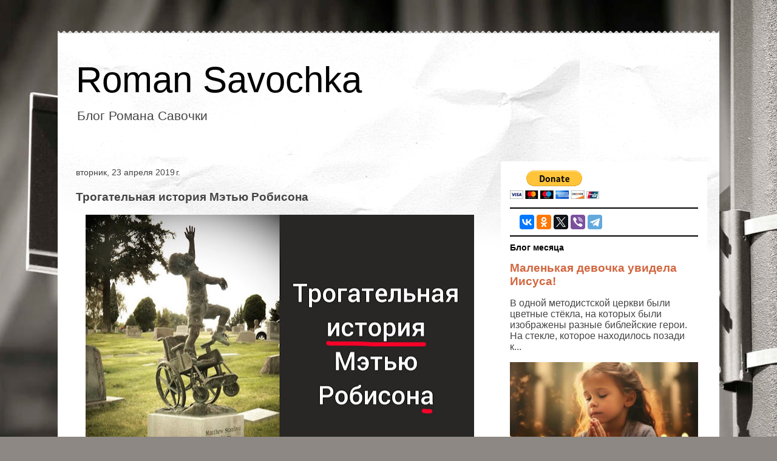

--- FILE ---
content_type: text/html; charset=UTF-8
request_url: http://www.romansavochka.com/2019/04/blog-post_23.html
body_size: 19542
content:
<!DOCTYPE html>
<html class='v2' dir='ltr' lang='ru'>
<head>
<link href='https://www.blogger.com/static/v1/widgets/335934321-css_bundle_v2.css' rel='stylesheet' type='text/css'/>
<meta content='width=1100' name='viewport'/>
<meta content='text/html; charset=UTF-8' http-equiv='Content-Type'/>
<meta content='blogger' name='generator'/>
<link href='http://www.romansavochka.com/favicon.ico' rel='icon' type='image/x-icon'/>
<link href='http://www.romansavochka.com/2019/04/blog-post_23.html' rel='canonical'/>
<link rel="alternate" type="application/atom+xml" title="Roman Savochka - Atom" href="http://www.romansavochka.com/feeds/posts/default" />
<link rel="alternate" type="application/rss+xml" title="Roman Savochka - RSS" href="http://www.romansavochka.com/feeds/posts/default?alt=rss" />
<link rel="service.post" type="application/atom+xml" title="Roman Savochka - Atom" href="https://www.blogger.com/feeds/9061231138170857282/posts/default" />

<link rel="alternate" type="application/atom+xml" title="Roman Savochka - Atom" href="http://www.romansavochka.com/feeds/5023512781818810089/comments/default" />
<!--Can't find substitution for tag [blog.ieCssRetrofitLinks]-->
<link href='https://blogger.googleusercontent.com/img/b/R29vZ2xl/AVvXsEjQ5PuwzGDzHMAsOqiLTYGg4WBC2H4Z4hVv3Jc3IMJgRYRL-4su5wrL57YJ-6tblYk54psPKTTvlrjsHDYKsfR1YrfcO9JPby-rqXXGaFH6JZ25dfHu2u5Oa5I7x2lWJnKRyy-rYK9Sx70/s640/D43472DE-2CB2-4859-ABC5-4452EB5EC761.jpeg' rel='image_src'/>
<meta content='Мэтью отошёл в лучший мир, где он успокоился от горя и проблем, с которыми' name='description'/>
<meta content='http://www.romansavochka.com/2019/04/blog-post_23.html' property='og:url'/>
<meta content='Трогательная история Мэтью Робисона' property='og:title'/>
<meta content='Мэтью отошёл в лучший мир, где он успокоился от горя и проблем, с которыми' property='og:description'/>
<meta content='https://blogger.googleusercontent.com/img/b/R29vZ2xl/AVvXsEjQ5PuwzGDzHMAsOqiLTYGg4WBC2H4Z4hVv3Jc3IMJgRYRL-4su5wrL57YJ-6tblYk54psPKTTvlrjsHDYKsfR1YrfcO9JPby-rqXXGaFH6JZ25dfHu2u5Oa5I7x2lWJnKRyy-rYK9Sx70/w1200-h630-p-k-no-nu/D43472DE-2CB2-4859-ABC5-4452EB5EC761.jpeg' property='og:image'/>
<title>Roman Savochka: Трогательная история Мэтью Робисона</title>
<style id='page-skin-1' type='text/css'><!--
/*
-----------------------------------------------
Blogger Template Style
Name:     Travel
Designer: Sookhee Lee
URL:      www.plyfly.net
----------------------------------------------- */
/* Content
----------------------------------------------- */
body {
font: normal normal 16px Verdana, Geneva, sans-serif;
color: #444444;
background: #8d8884 url(//themes.googleusercontent.com/image?id=10VkMm0Wu7KbUP_LbgyAoYMizHtmYKzbYVl3z-kyk6qyNzlNcI0SVLA8W0Fv62ROCNeEj) no-repeat fixed top center /* Credit: DNY59 (http://www.istockphoto.com/file_closeup.php?id=3381718&platform=blogger) */;
}
html body .region-inner {
min-width: 0;
max-width: 100%;
width: auto;
}
a:link {
text-decoration:none;
color: #d1663f;
}
a:visited {
text-decoration:none;
color: #673e30;
}
a:hover {
text-decoration:underline;
color: #0099dc;
}
.content-outer .content-cap-top {
height: 5px;
background: transparent url(//www.blogblog.com/1kt/travel/bg_container.png) repeat-x scroll top center;
}
.content-outer {
margin: 0 auto;
padding-top: 20px;
}
.content-inner {
background: #ffffff url(//www.blogblog.com/1kt/travel/bg_container.png) repeat-x scroll top left;
background-position: left -5px;
background-color: #ffffff;
padding: 20px;
}
.main-inner .date-outer {
margin-bottom: 2em;
}
/* Header
----------------------------------------------- */
.header-inner .Header .titlewrapper,
.header-inner .Header .descriptionwrapper {
padding-left: 10px;
padding-right: 10px;
}
.Header h1 {
font: normal normal 60px 'Trebuchet MS',Trebuchet,sans-serif;
color: #000000;
}
.Header h1 a {
color: #000000;
}
.Header .description {
color: #444444;
font-size: 130%;
}
/* Tabs
----------------------------------------------- */
.tabs-inner {
margin: 1em 0 0;
padding: 0;
}
.tabs-inner .section {
margin: 0;
}
.tabs-inner .widget ul {
padding: 0;
background: #000000 none repeat scroll top center;
}
.tabs-inner .widget li {
border: none;
}
.tabs-inner .widget li a {
display: inline-block;
padding: 1em 1.5em;
color: #ffffff;
font: normal bold 16px 'Trebuchet MS',Trebuchet,sans-serif;
}
.tabs-inner .widget li.selected a,
.tabs-inner .widget li a:hover {
position: relative;
z-index: 1;
background: #000000 none repeat scroll top center;
color: #ffffff;
}
/* Headings
----------------------------------------------- */
h2 {
font: normal bold 14px 'Trebuchet MS',Trebuchet,sans-serif;
color: #000000;
}
.main-inner h2.date-header {
font: normal normal 14px 'Trebuchet MS',Trebuchet,sans-serif;
color: #444444;
}
.footer-inner .widget h2,
.sidebar .widget h2 {
padding-bottom: .5em;
}
/* Main
----------------------------------------------- */
.main-inner {
padding: 20px 0;
}
.main-inner .column-center-inner {
padding: 10px 0;
}
.main-inner .column-center-inner .section {
margin: 0 10px;
}
.main-inner .column-right-inner {
margin-left: 20px;
}
.main-inner .fauxcolumn-right-outer .fauxcolumn-inner {
margin-left: 20px;
background: #ffffff none repeat scroll top left;
}
.main-inner .column-left-inner {
margin-right: 20px;
}
.main-inner .fauxcolumn-left-outer .fauxcolumn-inner {
margin-right: 20px;
background: #ffffff none repeat scroll top left;
}
.main-inner .column-left-inner,
.main-inner .column-right-inner {
padding: 15px 0;
}
/* Posts
----------------------------------------------- */
h3.post-title {
margin-top: 20px;
}
h3.post-title a {
font: normal bold 20px 'Trebuchet MS',Trebuchet,sans-serif;
color: #000000;
}
h3.post-title a:hover {
text-decoration: underline;
}
.main-inner .column-center-outer {
background: rgba(0, 0, 0, 0) none repeat scroll top left;
_background-image: none;
}
.post-body {
line-height: 1.4;
position: relative;
}
.post-header {
margin: 0 0 1em;
line-height: 1.6;
}
.post-footer {
margin: .5em 0;
line-height: 1.6;
}
#blog-pager {
font-size: 140%;
}
#comments {
background: #cccccc none repeat scroll top center;
padding: 15px;
}
#comments .comment-author {
padding-top: 1.5em;
}
#comments h4,
#comments .comment-author a,
#comments .comment-timestamp a {
color: #000000;
}
#comments .comment-author:first-child {
padding-top: 0;
border-top: none;
}
.avatar-image-container {
margin: .2em 0 0;
}
/* Comments
----------------------------------------------- */
#comments a {
color: #000000;
}
.comments .comments-content .icon.blog-author {
background-repeat: no-repeat;
background-image: url([data-uri]);
}
.comments .comments-content .loadmore a {
border-top: 1px solid #000000;
border-bottom: 1px solid #000000;
}
.comments .comment-thread.inline-thread {
background: rgba(0, 0, 0, 0);
}
.comments .continue {
border-top: 2px solid #000000;
}
/* Widgets
----------------------------------------------- */
.sidebar .widget {
border-bottom: 2px solid #000000;
padding-bottom: 10px;
margin: 10px 0;
}
.sidebar .widget:first-child {
margin-top: 0;
}
.sidebar .widget:last-child {
border-bottom: none;
margin-bottom: 0;
padding-bottom: 0;
}
.footer-inner .widget,
.sidebar .widget {
font: normal normal 16px Verdana, Geneva, sans-serif;
color: #444444;
}
.sidebar .widget a:link {
color: #d1663f;
text-decoration: none;
}
.sidebar .widget a:visited {
color: #673e30;
}
.sidebar .widget a:hover {
color: #d1663f;
text-decoration: underline;
}
.footer-inner .widget a:link {
color: #d1663f;
text-decoration: none;
}
.footer-inner .widget a:visited {
color: #673e30;
}
.footer-inner .widget a:hover {
color: #d1663f;
text-decoration: underline;
}
.widget .zippy {
color: #000000;
}
.footer-inner {
background: transparent none repeat scroll top center;
}
/* Mobile
----------------------------------------------- */
body.mobile  {
background-size: 100% auto;
}
body.mobile .AdSense {
margin: 0 -10px;
}
.mobile .body-fauxcolumn-outer {
background: transparent none repeat scroll top left;
}
.mobile .footer-inner .widget a:link {
color: #d1663f;
text-decoration: none;
}
.mobile .footer-inner .widget a:visited {
color: #673e30;
}
.mobile-post-outer a {
color: #000000;
}
.mobile-link-button {
background-color: #d1663f;
}
.mobile-link-button a:link, .mobile-link-button a:visited {
color: #ffffff;
}
.mobile-index-contents {
color: #444444;
}
.mobile .tabs-inner .PageList .widget-content {
background: #000000 none repeat scroll top center;
color: #ffffff;
}
.mobile .tabs-inner .PageList .widget-content .pagelist-arrow {
border-left: 1px solid #ffffff;
}

--></style>
<style id='template-skin-1' type='text/css'><!--
body {
min-width: 1090px;
}
.content-outer, .content-fauxcolumn-outer, .region-inner {
min-width: 1090px;
max-width: 1090px;
_width: 1090px;
}
.main-inner .columns {
padding-left: 0px;
padding-right: 360px;
}
.main-inner .fauxcolumn-center-outer {
left: 0px;
right: 360px;
/* IE6 does not respect left and right together */
_width: expression(this.parentNode.offsetWidth -
parseInt("0px") -
parseInt("360px") + 'px');
}
.main-inner .fauxcolumn-left-outer {
width: 0px;
}
.main-inner .fauxcolumn-right-outer {
width: 360px;
}
.main-inner .column-left-outer {
width: 0px;
right: 100%;
margin-left: -0px;
}
.main-inner .column-right-outer {
width: 360px;
margin-right: -360px;
}
#layout {
min-width: 0;
}
#layout .content-outer {
min-width: 0;
width: 800px;
}
#layout .region-inner {
min-width: 0;
width: auto;
}
body#layout div.add_widget {
padding: 8px;
}
body#layout div.add_widget a {
margin-left: 32px;
}
--></style>
<style>
    body {background-image:url(\/\/themes.googleusercontent.com\/image?id=10VkMm0Wu7KbUP_LbgyAoYMizHtmYKzbYVl3z-kyk6qyNzlNcI0SVLA8W0Fv62ROCNeEj);}
    
@media (max-width: 200px) { body {background-image:url(\/\/themes.googleusercontent.com\/image?id=10VkMm0Wu7KbUP_LbgyAoYMizHtmYKzbYVl3z-kyk6qyNzlNcI0SVLA8W0Fv62ROCNeEj&options=w200);}}
@media (max-width: 400px) and (min-width: 201px) { body {background-image:url(\/\/themes.googleusercontent.com\/image?id=10VkMm0Wu7KbUP_LbgyAoYMizHtmYKzbYVl3z-kyk6qyNzlNcI0SVLA8W0Fv62ROCNeEj&options=w400);}}
@media (max-width: 800px) and (min-width: 401px) { body {background-image:url(\/\/themes.googleusercontent.com\/image?id=10VkMm0Wu7KbUP_LbgyAoYMizHtmYKzbYVl3z-kyk6qyNzlNcI0SVLA8W0Fv62ROCNeEj&options=w800);}}
@media (max-width: 1200px) and (min-width: 801px) { body {background-image:url(\/\/themes.googleusercontent.com\/image?id=10VkMm0Wu7KbUP_LbgyAoYMizHtmYKzbYVl3z-kyk6qyNzlNcI0SVLA8W0Fv62ROCNeEj&options=w1200);}}
/* Last tag covers anything over one higher than the previous max-size cap. */
@media (min-width: 1201px) { body {background-image:url(\/\/themes.googleusercontent.com\/image?id=10VkMm0Wu7KbUP_LbgyAoYMizHtmYKzbYVl3z-kyk6qyNzlNcI0SVLA8W0Fv62ROCNeEj&options=w1600);}}
  </style>
<link href='https://www.blogger.com/dyn-css/authorization.css?targetBlogID=9061231138170857282&amp;zx=1cb523e0-19e3-4af5-a5b2-46ad84597588' media='none' onload='if(media!=&#39;all&#39;)media=&#39;all&#39;' rel='stylesheet'/><noscript><link href='https://www.blogger.com/dyn-css/authorization.css?targetBlogID=9061231138170857282&amp;zx=1cb523e0-19e3-4af5-a5b2-46ad84597588' rel='stylesheet'/></noscript>
<meta name='google-adsense-platform-account' content='ca-host-pub-1556223355139109'/>
<meta name='google-adsense-platform-domain' content='blogspot.com'/>

</head>
<body class='loading variant-flight'>
<div class='navbar no-items section' id='navbar' name='Панель навигации'>
</div>
<div class='body-fauxcolumns'>
<div class='fauxcolumn-outer body-fauxcolumn-outer'>
<div class='cap-top'>
<div class='cap-left'></div>
<div class='cap-right'></div>
</div>
<div class='fauxborder-left'>
<div class='fauxborder-right'></div>
<div class='fauxcolumn-inner'>
</div>
</div>
<div class='cap-bottom'>
<div class='cap-left'></div>
<div class='cap-right'></div>
</div>
</div>
</div>
<div class='content'>
<div class='content-fauxcolumns'>
<div class='fauxcolumn-outer content-fauxcolumn-outer'>
<div class='cap-top'>
<div class='cap-left'></div>
<div class='cap-right'></div>
</div>
<div class='fauxborder-left'>
<div class='fauxborder-right'></div>
<div class='fauxcolumn-inner'>
</div>
</div>
<div class='cap-bottom'>
<div class='cap-left'></div>
<div class='cap-right'></div>
</div>
</div>
</div>
<div class='content-outer'>
<div class='content-cap-top cap-top'>
<div class='cap-left'></div>
<div class='cap-right'></div>
</div>
<div class='fauxborder-left content-fauxborder-left'>
<div class='fauxborder-right content-fauxborder-right'></div>
<div class='content-inner'>
<header>
<div class='header-outer'>
<div class='header-cap-top cap-top'>
<div class='cap-left'></div>
<div class='cap-right'></div>
</div>
<div class='fauxborder-left header-fauxborder-left'>
<div class='fauxborder-right header-fauxborder-right'></div>
<div class='region-inner header-inner'>
<div class='header section' id='header' name='Заголовок'><div class='widget Header' data-version='1' id='Header1'>
<div id='header-inner'>
<div class='titlewrapper'>
<h1 class='title'>
<a href='http://www.romansavochka.com/'>
Roman Savochka
</a>
</h1>
</div>
<div class='descriptionwrapper'>
<p class='description'><span>Блог Романа Савочки</span></p>
</div>
</div>
</div></div>
</div>
</div>
<div class='header-cap-bottom cap-bottom'>
<div class='cap-left'></div>
<div class='cap-right'></div>
</div>
</div>
</header>
<div class='tabs-outer'>
<div class='tabs-cap-top cap-top'>
<div class='cap-left'></div>
<div class='cap-right'></div>
</div>
<div class='fauxborder-left tabs-fauxborder-left'>
<div class='fauxborder-right tabs-fauxborder-right'></div>
<div class='region-inner tabs-inner'>
<div class='tabs no-items section' id='crosscol' name='Поперечный столбец'></div>
<div class='tabs no-items section' id='crosscol-overflow' name='Cross-Column 2'></div>
</div>
</div>
<div class='tabs-cap-bottom cap-bottom'>
<div class='cap-left'></div>
<div class='cap-right'></div>
</div>
</div>
<div class='main-outer'>
<div class='main-cap-top cap-top'>
<div class='cap-left'></div>
<div class='cap-right'></div>
</div>
<div class='fauxborder-left main-fauxborder-left'>
<div class='fauxborder-right main-fauxborder-right'></div>
<div class='region-inner main-inner'>
<div class='columns fauxcolumns'>
<div class='fauxcolumn-outer fauxcolumn-center-outer'>
<div class='cap-top'>
<div class='cap-left'></div>
<div class='cap-right'></div>
</div>
<div class='fauxborder-left'>
<div class='fauxborder-right'></div>
<div class='fauxcolumn-inner'>
</div>
</div>
<div class='cap-bottom'>
<div class='cap-left'></div>
<div class='cap-right'></div>
</div>
</div>
<div class='fauxcolumn-outer fauxcolumn-left-outer'>
<div class='cap-top'>
<div class='cap-left'></div>
<div class='cap-right'></div>
</div>
<div class='fauxborder-left'>
<div class='fauxborder-right'></div>
<div class='fauxcolumn-inner'>
</div>
</div>
<div class='cap-bottom'>
<div class='cap-left'></div>
<div class='cap-right'></div>
</div>
</div>
<div class='fauxcolumn-outer fauxcolumn-right-outer'>
<div class='cap-top'>
<div class='cap-left'></div>
<div class='cap-right'></div>
</div>
<div class='fauxborder-left'>
<div class='fauxborder-right'></div>
<div class='fauxcolumn-inner'>
</div>
</div>
<div class='cap-bottom'>
<div class='cap-left'></div>
<div class='cap-right'></div>
</div>
</div>
<!-- corrects IE6 width calculation -->
<div class='columns-inner'>
<div class='column-center-outer'>
<div class='column-center-inner'>
<div class='main section' id='main' name='Основной'><div class='widget Blog' data-version='1' id='Blog1'>
<div class='blog-posts hfeed'>

          <div class="date-outer">
        
<h2 class='date-header'><span>вторник, 23 апреля 2019&#8239;г.</span></h2>

          <div class="date-posts">
        
<div class='post-outer'>
<div class='post hentry uncustomized-post-template' itemprop='blogPost' itemscope='itemscope' itemtype='http://schema.org/BlogPosting'>
<meta content='https://blogger.googleusercontent.com/img/b/R29vZ2xl/AVvXsEjQ5PuwzGDzHMAsOqiLTYGg4WBC2H4Z4hVv3Jc3IMJgRYRL-4su5wrL57YJ-6tblYk54psPKTTvlrjsHDYKsfR1YrfcO9JPby-rqXXGaFH6JZ25dfHu2u5Oa5I7x2lWJnKRyy-rYK9Sx70/s640/D43472DE-2CB2-4859-ABC5-4452EB5EC761.jpeg' itemprop='image_url'/>
<meta content='9061231138170857282' itemprop='blogId'/>
<meta content='5023512781818810089' itemprop='postId'/>
<a name='5023512781818810089'></a>
<h3 class='post-title entry-title' itemprop='name'>
Трогательная история Мэтью Робисона
</h3>
<div class='post-header'>
<div class='post-header-line-1'></div>
</div>
<div class='post-body entry-content' id='post-body-5023512781818810089' itemprop='articleBody'>
<div class="separator" style="clear: both; text-align: center;">
<a href="https://blogger.googleusercontent.com/img/b/R29vZ2xl/AVvXsEjQ5PuwzGDzHMAsOqiLTYGg4WBC2H4Z4hVv3Jc3IMJgRYRL-4su5wrL57YJ-6tblYk54psPKTTvlrjsHDYKsfR1YrfcO9JPby-rqXXGaFH6JZ25dfHu2u5Oa5I7x2lWJnKRyy-rYK9Sx70/s1600/D43472DE-2CB2-4859-ABC5-4452EB5EC761.jpeg" imageanchor="1" style="margin-left: 1em; margin-right: 1em;"><img border="0" data-original-height="1113" data-original-width="1600" height="444" src="https://blogger.googleusercontent.com/img/b/R29vZ2xl/AVvXsEjQ5PuwzGDzHMAsOqiLTYGg4WBC2H4Z4hVv3Jc3IMJgRYRL-4su5wrL57YJ-6tblYk54psPKTTvlrjsHDYKsfR1YrfcO9JPby-rqXXGaFH6JZ25dfHu2u5Oa5I7x2lWJnKRyy-rYK9Sx70/s640/D43472DE-2CB2-4859-ABC5-4452EB5EC761.jpeg" width="640" /></a></div>
<div style="font-stretch: normal; line-height: normal; margin: 0px;">
<span style="-webkit-font-kerning: none; -webkit-text-size-adjust: auto; background-color: rgba(255, 255, 255, 0);"><br /></span></div>
<div style="font-stretch: normal; line-height: normal; margin: 0px;">
<span style="-webkit-font-kerning: none; -webkit-text-size-adjust: auto; background-color: rgba(255, 255, 255, 0);">Matthew Stanford Robison родился 23 сентября 1988 года в христианской семье Эрнста и Анеке Робисон. При рождении мальчика доктора сообщили родителям страшную новость о том, что их сын безнадежно болен, так как у него были большие осложнения дыхательных органов. Доктора дали мальчику жить всего несколько часов...</span></div>
<div style="font-stretch: normal; line-height: normal; margin: 0px; min-height: 28.6px;">
<br /></div>
<div style="font-stretch: normal; line-height: normal; margin: 0px; min-height: 28.6px;">
<span style="background-color: rgba(255, 255, 255, 0);">Предсказания докторов не сбылись, поэтому после нескольких дней, проведённых в госпитале, родители забрали своего сына домой. Несмотря на то, что Мэтью был почти слепым, парализованным от шеи и ниже, и не мог говорить, он был большой радостью и вдохновением для своих любящих родителей.&nbsp;</span></div>
<a name="more"></a><br />
<div style="font-stretch: normal; line-height: normal; margin: 0px; min-height: 28.6px;">
<span style="-webkit-text-size-adjust: auto; background-color: rgba(255, 255, 255, 0);"><br /></span></div>
<div style="font-stretch: normal; line-height: normal; margin: 0px;">
<span style="-webkit-font-kerning: none; -webkit-text-size-adjust: auto; background-color: rgba(255, 255, 255, 0);">Мэтью был борцом. Он жил жизнь, полную любви и радости. Его родители имели привилегию провести с ним на земле неполных 11 лет, и все, кто знали его, удивлялись жизненной стойкости мальчика, несмотря на нечеловеческие страдания...</span></div>
<div style="font-stretch: normal; line-height: normal; margin: 0px;">
<br /><span style="-webkit-font-kerning: none; -webkit-text-size-adjust: auto; background-color: rgba(255, 255, 255, 0);"></span></div>
<div class="separator" style="clear: both; text-align: center;">
<span style="-webkit-font-kerning: none; -webkit-text-size-adjust: auto; background-color: rgba(255, 255, 255, 0);"><a href="https://blogger.googleusercontent.com/img/b/R29vZ2xl/AVvXsEjEYMcRaZ6QQBfd0mmxmf_ww6v0T9a1TOTI7qXHsFMqgz80EGHnGiIArcDP9-ZQjpAQ5rrmsBzZQUWYIDk8UjnQ-35f8A8WzAO5gnCxq1ApOLI4Wuf12WzuI5ZMVg8k_QXG26TlYEc5gqE/s1600/7C6CA82E-FEA2-4851-B3A4-81E6B3D9CC45.jpeg" imageanchor="1" style="margin-left: 1em; margin-right: 1em;"><img border="0" data-original-height="400" data-original-width="600" height="426" src="https://blogger.googleusercontent.com/img/b/R29vZ2xl/AVvXsEjEYMcRaZ6QQBfd0mmxmf_ww6v0T9a1TOTI7qXHsFMqgz80EGHnGiIArcDP9-ZQjpAQ5rrmsBzZQUWYIDk8UjnQ-35f8A8WzAO5gnCxq1ApOLI4Wuf12WzuI5ZMVg8k_QXG26TlYEc5gqE/s640/7C6CA82E-FEA2-4851-B3A4-81E6B3D9CC45.jpeg" width="640" /></a></span></div>
<br />
<div style="font-stretch: normal; line-height: normal; margin: 0px; min-height: 28.6px;">
<span style="-webkit-text-size-adjust: auto; background-color: rgba(255, 255, 255, 0);"><span style="-webkit-font-kerning: none;"></span><br /></span></div>
<div style="font-stretch: normal; line-height: normal; margin: 0px; min-height: 28.6px;">
<span style="background-color: rgba(255, 255, 255, 0);">21 февраля 1999 года, сердце 11-летнего Мэтью Робисона перестало биться. Он освободился от уз дисфункционального тела и направился в объятия небесного Отца. Мэтью отошёл в лучший мир, где он успокоился от горя и проблем, с которыми он столкнулся в этой земной жизни...&nbsp;</span></div>
<div style="font-stretch: normal; line-height: normal; margin: 0px; min-height: 28.6px;">
<span style="-webkit-text-size-adjust: auto; background-color: rgba(255, 255, 255, 0);"><span style="-webkit-font-kerning: none;"></span><br /></span></div>
<div style="font-stretch: normal; line-height: normal; margin: 0px; min-height: 28.6px;">
<span style="background-color: rgba(255, 255, 255, 0);">В 2000 году отец Мэтью, Эрнест, на могиле своего сына поставил памятник, отображающий мальчика, встающего с инвалидной коляски. Отец хотел показать, как его сын выпрыгивает из земных ограничений и простирается в небеса...</span></div>
<div style="font-stretch: normal; line-height: normal; margin: 0px; min-height: 28.6px;">
<span style="background-color: rgba(255, 255, 255, 0);"><br /></span></div>
<div class="separator" style="clear: both; text-align: center;">
<a href="https://blogger.googleusercontent.com/img/b/R29vZ2xl/AVvXsEh6mYEqTRu1YbfPSVV7jGbrxkS2rJs9BYynLUgeaviraqOVzYOmFn4E6Lol0Y3nlbg540zXmSJQyJu1JQWxKUZHpfUekYUYX-vsg_Kd1hkDMpLwmqIi5p1Vmfg7VzrAG5swvjqyWSvLlkc/s1600/EC5156A1-89EB-4E37-96FA-5A9322CBBA58.jpeg" imageanchor="1" style="margin-left: 1em; margin-right: 1em;"><img border="0" data-original-height="819" data-original-width="615" height="640" src="https://blogger.googleusercontent.com/img/b/R29vZ2xl/AVvXsEh6mYEqTRu1YbfPSVV7jGbrxkS2rJs9BYynLUgeaviraqOVzYOmFn4E6Lol0Y3nlbg540zXmSJQyJu1JQWxKUZHpfUekYUYX-vsg_Kd1hkDMpLwmqIi5p1Vmfg7VzrAG5swvjqyWSvLlkc/s640/EC5156A1-89EB-4E37-96FA-5A9322CBBA58.jpeg" width="480" /></a></div>
<div style="font-stretch: normal; line-height: normal; margin: 0px; min-height: 28.6px;">
<span style="background-color: rgba(255, 255, 255, 0);"><br /></span></div>
<div style="font-stretch: normal; line-height: normal; margin: 0px; min-height: 28.6px;">
<span style="-webkit-text-size-adjust: auto; background-color: rgba(255, 255, 255, 0);"><span style="-webkit-font-kerning: none;"></span><br /></span></div>
<div style="font-stretch: normal; line-height: normal; margin: 0px;">
<span style="-webkit-font-kerning: none; -webkit-text-size-adjust: auto; background-color: rgba(255, 255, 255, 0);">Молва о необычном надгробии моментально разнеслась по стране, и миллионы туристов устремились в Салт Лейк Сити, чтобы посмотреть на статую мальчика, встающего с инвалидной коляски.&nbsp;</span></div>
<div style="font-stretch: normal; line-height: normal; margin: 0px; min-height: 28.6px;">
<span style="-webkit-text-size-adjust: auto; background-color: rgba(255, 255, 255, 0);"><span style="-webkit-font-kerning: none;"></span><br /></span></div>
<div style="font-stretch: normal; line-height: normal; margin: 0px; min-height: 28.6px;">
<span style="background-color: rgba(255, 255, 255, 0);">Его могила, как и мечтал отец Эрнст, стала местом надежды для многих людей, сталкивающимися с подобными трудностями.</span></div>
<div style="font-stretch: normal; line-height: normal; margin: 0px; min-height: 28.6px;">
<span style="-webkit-text-size-adjust: auto; background-color: rgba(255, 255, 255, 0);"><span style="-webkit-font-kerning: none;"></span><br /></span></div>
<div style="font-stretch: normal; line-height: normal; margin: 0px; min-height: 28.6px;">
<span style="background-color: rgba(255, 255, 255, 0);">На надгробии написано: &#171;Однажды, души всех праведных людей войдут в настоящий покой, который называется раем. Там все страждущие люди навеки успокоятся от страданий и горя&#187;...</span></div>
<div style="font-stretch: normal; line-height: normal; margin: 0px;">
<span style="-webkit-font-kerning: none; -webkit-text-size-adjust: auto; background-color: rgba(255, 255, 255, 0);"><br /></span></div>
<div style="font-stretch: normal; line-height: normal; margin: 0px;">
<span style="-webkit-font-kerning: none; -webkit-text-size-adjust: auto; background-color: rgba(255, 255, 255, 0);"><br /></span></div>
<div style="font-stretch: normal; line-height: normal; margin: 0px;">
<span style="-webkit-font-kerning: none; -webkit-text-size-adjust: auto; background-color: rgba(255, 255, 255, 0);"><br /></span></div>
<div style="font-stretch: normal; line-height: normal; margin: 0px;">
<span style="-webkit-font-kerning: none; -webkit-text-size-adjust: auto; background-color: rgba(255, 255, 255, 0);">Читайте также: <a href="http://www.romansavochka.com/2018/08/9.html" target="_blank">&#171;9 самых известных мучеников за Христа в истории церкви&#187;.&nbsp;</a></span></div>
<div class="separator" style="clear: both;">
<span style="-webkit-text-size-adjust: auto; background-color: rgba(255, 255, 255, 0);"><br /></span></div>
<div class="separator" style="clear: both;">
<span style="-webkit-text-size-adjust: auto; background-color: rgba(255, 255, 255, 0);"><br /></span></div>
<div class="separator" style="clear: both;">
<span style="background-color: #cfe2f3;">Поделитесь этим блогом в соцсетах!</span></div>
<div class="separator" style="clear: both;">
<span style="-webkit-text-size-adjust: auto; background-color: rgba(255, 255, 255, 0);"><br /></span></div>
<div class="separator" style="clear: both;">
<span style="-webkit-text-size-adjust: auto; background-color: rgba(255, 255, 255, 0);">А также подписывайтесь на наши странички:</span></div>
<div class="separator" style="clear: both;">
<span style="-webkit-text-size-adjust: auto; background-color: rgba(255, 255, 255, 0);"><br /></span></div>
<div class="separator" style="clear: both;">
<span style="-webkit-text-size-adjust: auto; background-color: rgba(255, 255, 255, 0);">Roman Savochka в&nbsp;<a href="https://www.facebook.com/Romansavochka" rel="nofollow" target="_blank">Facebook</a>,&nbsp;<a href="http://vk.com/savochkaroman" target="_blank">ВКонтакте</a>,&nbsp;<a href="http://www.odnoklassniki.ru/romansavochka" rel="nofollow" target="_blank">odnoklassniki</a>,&nbsp;<a href="http://instagram.com/romansavochka/" rel="nofollow" target="_blank">Instagram</a>,&nbsp;<a href="https://t.me/romansavochka" target="_blank">Telegram</a>.</span></div>
<div class="separator" style="clear: both;">
<span style="-webkit-text-size-adjust: auto; background-color: rgba(255, 255, 255, 0);"><br /></span></div>
<div style="font-stretch: normal; line-height: normal; margin: 0px;">
<span style="-webkit-font-kerning: none; -webkit-text-size-adjust: auto; background-color: rgba(255, 255, 255, 0);"></span></div>
<div class="separator" style="clear: both;">
<span style="-webkit-text-size-adjust: auto; background-color: rgba(255, 255, 255, 0);">Ina Savochka в&nbsp;<a href="https://www.instagram.com/inasavochka/" target="_blank">Instagram</a>,&nbsp;<a href="https://www.facebook.com/inasavochka" target="_blank">Facebook</a>.</span></div>
<div>
<span style="-webkit-text-size-adjust: auto; background-color: rgba(255, 255, 255, 0);"><br /></span></div>
<div>
<span style="-webkit-font-kerning: none; font-size: 24pt;"><br /></span></div>
<div style='clear: both;'></div>
</div>
<div class='post-footer'>
<div class='post-footer-line post-footer-line-1'>
<span class='post-author vcard'>
Posted by
<span class='fn' itemprop='author' itemscope='itemscope' itemtype='http://schema.org/Person'>
<meta content='https://www.blogger.com/profile/14485960756635683021' itemprop='url'/>
<a class='g-profile' href='https://www.blogger.com/profile/14485960756635683021' rel='author' title='author profile'>
<span itemprop='name'>Roman Savochka</span>
</a>
</span>
</span>
<span class='post-timestamp'>
at
<meta content='http://www.romansavochka.com/2019/04/blog-post_23.html' itemprop='url'/>
<a class='timestamp-link' href='http://www.romansavochka.com/2019/04/blog-post_23.html' rel='bookmark' title='permanent link'><abbr class='published' itemprop='datePublished' title='2019-04-23T22:04:00-07:00'>22:04</abbr></a>
</span>
<span class='post-comment-link'>
</span>
<span class='post-icons'>
<span class='item-control blog-admin pid-357011649'>
<a href='https://www.blogger.com/post-edit.g?blogID=9061231138170857282&postID=5023512781818810089&from=pencil' title='Изменить сообщение'>
<img alt='' class='icon-action' height='18' src='https://resources.blogblog.com/img/icon18_edit_allbkg.gif' width='18'/>
</a>
</span>
</span>
<div class='post-share-buttons goog-inline-block'>
<a class='goog-inline-block share-button sb-email' href='https://www.blogger.com/share-post.g?blogID=9061231138170857282&postID=5023512781818810089&target=email' target='_blank' title='Отправить по электронной почте'><span class='share-button-link-text'>Отправить по электронной почте</span></a><a class='goog-inline-block share-button sb-blog' href='https://www.blogger.com/share-post.g?blogID=9061231138170857282&postID=5023512781818810089&target=blog' onclick='window.open(this.href, "_blank", "height=270,width=475"); return false;' target='_blank' title='Написать об этом в блоге'><span class='share-button-link-text'>Написать об этом в блоге</span></a><a class='goog-inline-block share-button sb-twitter' href='https://www.blogger.com/share-post.g?blogID=9061231138170857282&postID=5023512781818810089&target=twitter' target='_blank' title='Поделиться в X'><span class='share-button-link-text'>Поделиться в X</span></a><a class='goog-inline-block share-button sb-facebook' href='https://www.blogger.com/share-post.g?blogID=9061231138170857282&postID=5023512781818810089&target=facebook' onclick='window.open(this.href, "_blank", "height=430,width=640"); return false;' target='_blank' title='Опубликовать в Facebook'><span class='share-button-link-text'>Опубликовать в Facebook</span></a><a class='goog-inline-block share-button sb-pinterest' href='https://www.blogger.com/share-post.g?blogID=9061231138170857282&postID=5023512781818810089&target=pinterest' target='_blank' title='Поделиться в Pinterest'><span class='share-button-link-text'>Поделиться в Pinterest</span></a>
</div>
</div>
<div class='post-footer-line post-footer-line-2'>
<span class='post-labels'>
Labels:
<a href='http://www.romansavochka.com/search/label/%D0%9F%D1%80%D0%B5%D0%BE%D0%B4%D0%BE%D0%BB%D0%B5%D0%B2%D0%B0%D1%8F%20%D1%82%D1%80%D1%83%D0%B4%D0%BD%D0%BE%D1%81%D1%82%D0%B8' rel='tag'>Преодолевая трудности</a>
</span>
</div>
<div class='post-footer-line post-footer-line-3'>
<span class='post-location'>
</span>
</div>
</div>
</div>
<div class='comments' id='comments'>
<a name='comments'></a>
<h4>Комментариев нет:</h4>
<div id='Blog1_comments-block-wrapper'>
<dl class='avatar-comment-indent' id='comments-block'>
</dl>
</div>
<p class='comment-footer'>
<div class='comment-form'>
<a name='comment-form'></a>
<h4 id='comment-post-message'>Отправить комментарий</h4>
<p>
</p>
<a href='https://www.blogger.com/comment/frame/9061231138170857282?po=5023512781818810089&hl=ru&saa=85391&origin=http://www.romansavochka.com' id='comment-editor-src'></a>
<iframe allowtransparency='true' class='blogger-iframe-colorize blogger-comment-from-post' frameborder='0' height='410px' id='comment-editor' name='comment-editor' src='' width='100%'></iframe>
<script src='https://www.blogger.com/static/v1/jsbin/2830521187-comment_from_post_iframe.js' type='text/javascript'></script>
<script type='text/javascript'>
      BLOG_CMT_createIframe('https://www.blogger.com/rpc_relay.html');
    </script>
</div>
</p>
</div>
</div>

        </div></div>
      
</div>
<div class='blog-pager' id='blog-pager'>
<span id='blog-pager-newer-link'>
<a class='blog-pager-newer-link' href='http://www.romansavochka.com/2019/05/8.html' id='Blog1_blog-pager-newer-link' title='Следующее'>Следующее</a>
</span>
<span id='blog-pager-older-link'>
<a class='blog-pager-older-link' href='http://www.romansavochka.com/2019/04/blog-post_18.html' id='Blog1_blog-pager-older-link' title='Предыдущее'>Предыдущее</a>
</span>
<a class='home-link' href='http://www.romansavochka.com/'>Главная страница</a>
</div>
<div class='clear'></div>
<div class='post-feeds'>
<div class='feed-links'>
Подписаться на:
<a class='feed-link' href='http://www.romansavochka.com/feeds/5023512781818810089/comments/default' target='_blank' type='application/atom+xml'>Комментарии к сообщению (Atom)</a>
</div>
</div>
</div></div>
</div>
</div>
<div class='column-left-outer'>
<div class='column-left-inner'>
<aside>
</aside>
</div>
</div>
<div class='column-right-outer'>
<div class='column-right-inner'>
<aside>
<div class='sidebar section' id='sidebar-right-1'><div class='widget HTML' data-version='1' id='HTML5'>
<div class='widget-content'>
<div id="donate-button-container">
<div id="donate-button"></div>
<script src="https://www.paypalobjects.com/donate/sdk/donate-sdk.js" charset="UTF-8"></script>
<script>
PayPal.Donation.Button({
env:'production',
hosted_button_id:'FE6ASTMARKZG2',
image: {
src:'https://www.paypalobjects.com/en_US/i/btn/btn_donateCC_LG.gif',
alt:'Donate with PayPal button',
title:'PayPal - The safer, easier way to pay online!',
}
}).render('#donate-button');
</script>
</div>
</div>
<div class='clear'></div>
</div><div class='widget HTML' data-version='1' id='HTML3'>
<div class='widget-content'>
<script src="https://yastatic.net/es5-shims/0.0.2/es5-shims.min.js"></script>
<script src="https://yastatic.net/share2/share.js"></script>
<div class="ya-share2" data-services="vkontakte,facebook,odnoklassniki,twitter,viber,telegram"></div>
</div>
<div class='clear'></div>
</div><div class='widget FeaturedPost' data-version='1' id='FeaturedPost1'>
<h2 class='title'>Блог месяца</h2>
<div class='post-summary'>
<h3><a href='http://www.romansavochka.com/2023/11/blog-post_29.html'>Маленькая девочка увидела Иисуса! </a></h3>
<p>
В одной методистской церкви были цветные стёкла, на которых были изображены разные библейские герои.&#160; На стекле, которое находилось позади к...
</p>
<img class='image' src='https://blogger.googleusercontent.com/img/b/R29vZ2xl/AVvXsEirQGp2INYySSlD-Vkm4MxO_GCzTbqavOkqc8n9in9uUySKJoYTVQK2eyo3nhDlAOGcnaLjOTadOEMJ4Bd188g-RFvJH04jAe46POJLNxs752yAhzG6xP7yC5JYZb_fp3JqqQZqKkQBIlwQIXpG_x37BqLB4EwW8XmEKHKHzss5egNk_AzXaTThH4UbBVI/w640-h404/IMG_5690.jpeg'/>
</div>
<style type='text/css'>
    .image {
      width: 100%;
    }
  </style>
<div class='clear'></div>
</div><div class='widget PopularPosts' data-version='1' id='PopularPosts2'>
<h2>New Posts</h2>
<div class='widget-content popular-posts'>
<ul>
<li>
<div class='item-content'>
<div class='item-thumbnail'>
<a href='http://www.romansavochka.com/2018/01/blog-post_9.html' target='_blank'>
<img alt='' border='0' src='https://blogger.googleusercontent.com/img/b/R29vZ2xl/AVvXsEju9Vyj6V0AHgFnMaEqlii48P6HwsDCOxexnuo4uhG05znvq04G5D_dFP5Wom6WzgF4pK9esCBhlov-py0-rw7RyQ9uUmatYqDmIsKng_-thxLFlP1eceV_55TON2euE541XT9a5XhAB9g/w72-h72-p-k-no-nu/20F1F0C2-1008-4B9F-AE92-DA6D32F0F9E9.jpeg'/>
</a>
</div>
<div class='item-title'><a href='http://www.romansavochka.com/2018/01/blog-post_9.html'>Легенда картины &#171;Тайная Вечеря&#187;. Вы не поверите!</a></div>
<div class='item-snippet'>      Несколько лет назад мы с женой решили провести свой отпуск в Италии. Наш выбор пал на очень старинный и богатый историей город Милан, ...</div>
</div>
<div style='clear: both;'></div>
</li>
<li>
<div class='item-content'>
<div class='item-thumbnail'>
<a href='http://www.romansavochka.com/2019/09/18.html' target='_blank'>
<img alt='' border='0' src='https://blogger.googleusercontent.com/img/b/R29vZ2xl/AVvXsEgcH9IcUf4bJMc2Aeb6kV-fxmlh9aUhVWEHPetxBMj4reKXA7vDwNcZ1yIQBos9UOnevf1zQl2w1TJoVFOuJB4ZRqfDPa8phkLHv8lfjazdSAhyMMnfO0eHTVmRTDc4HD1DxdECzqlYC6M/w72-h72-p-k-no-nu/9618C0D7-E859-4C8E-9750-E7BB214F6ED4.jpeg'/>
</a>
</div>
<div class='item-title'><a href='http://www.romansavochka.com/2019/09/18.html'>Христианство. 18 интересных фактов </a></div>
<div class='item-snippet'>     В мире насчитывается более 2,5 миллиарда христиан. Это означает, что 1/3 населения земли верят в Иисуса Христа.&#160;     Но не смотря на то...</div>
</div>
<div style='clear: both;'></div>
</li>
<li>
<div class='item-content'>
<div class='item-thumbnail'>
<a href='http://www.romansavochka.com/2015/12/25.html' target='_blank'>
<img alt='' border='0' src='https://blogger.googleusercontent.com/img/b/R29vZ2xl/AVvXsEirJmz-ye-enbyCz10xXAlmby9zClZe7UGltdGhQw2HCgZ73JkhSizHP2hLTc3ARznLjlNq6dxzWZ8Fra3EfTviiXO23B3VWrOFwSefFjCaH_2w_mTBVLxa3OPGBzT1kpxbsSitQafUq1o/w72-h72-p-k-no-nu/blogger-image--1128997411.jpg'/>
</a>
</div>
<div class='item-title'><a href='http://www.romansavochka.com/2015/12/25.html'>Почему нужно праздновать Рождество 25 Декабря? Просто и доступно</a></div>
<div class='item-snippet'>         Если бы название этого блога прочитал человек из Америки или Западной Европы, он бы удивился: а как-же по-другому? Разве люди празд...</div>
</div>
<div style='clear: both;'></div>
</li>
<li>
<div class='item-content'>
<div class='item-thumbnail'>
<a href='http://www.romansavochka.com/2018/01/9.html' target='_blank'>
<img alt='' border='0' src='https://blogger.googleusercontent.com/img/b/R29vZ2xl/AVvXsEitWVw6B21M-Vby3veiGGg1TgMW83dd1QE1XmcI7O-kV4lwbIelwO1bznXSGLzPQaCf6vwxVyTrZ1A-XEOTxnCt74NAXKei8Xo_zIzyXxkyg6VZgrxVMobimSk4XJXtwwgw9Dt4xJ3Q4ew/w72-h72-p-k-no-nu/55E7261B-206F-4AE4-9CE0-A99E95D24899.jpeg'/>
</a>
</div>
<div class='item-title'><a href='http://www.romansavochka.com/2018/01/9.html'>Вся правда о пятидесятниках. 9 фактов, о которых мало кто знает</a></div>
<div class='item-snippet'>      Пятидесятническое пробуждение без преувеличения можно назвать самым сильным и масштабным пробуждением в истории христианства. На сегод...</div>
</div>
<div style='clear: both;'></div>
</li>
<li>
<div class='item-content'>
<div class='item-thumbnail'>
<a href='http://www.romansavochka.com/2019/03/15.html' target='_blank'>
<img alt='' border='0' src='https://blogger.googleusercontent.com/img/b/R29vZ2xl/AVvXsEimtmwVpLyI6RRS_Eso8-Vyg_AqM3AXo3CwOeK_7L1FrnYiZ2tfTH9EG-Dzf-hl4KhpEhxSBGi-RDVFP75pHW8oxDloJ_6eqOthK8d8P-ba4yVqONirg8RnXvkxpq0c_miwhGr9g0wH5IE/w72-h72-p-k-no-nu/0512B894-08C7-4BC4-9F18-2D4F48B908FB.jpeg'/>
</a>
</div>
<div class='item-title'><a href='http://www.romansavochka.com/2019/03/15.html'>15 стран, где христианство является государственной религией </a></div>
<div class='item-snippet'>     В 1802 году президент Америки Томас Джефферсон в письме к баптистской ассоциации Коннектикута впервые употребил фразу: &#171;Отделение церкв...</div>
</div>
<div style='clear: both;'></div>
</li>
<li>
<div class='item-content'>
<div class='item-thumbnail'>
<a href='http://www.romansavochka.com/2016/03/blog-post_21.html' target='_blank'>
<img alt='' border='0' src='https://blogger.googleusercontent.com/img/b/R29vZ2xl/AVvXsEhqtQ1ZjvsWsJGUhhvVdBQTHkiXLmWTjPSaZxER9JD27_PlvBPdpzPzS_bjUK6erqvtOco4F-olrStI0lZkAS_sUeNhJ81mRgMulYESMnQ0hkMJZCn7nYnrXe0ki4oTpaOonuiPbTqVvXM/w72-h72-p-k-no-nu/blogger-image-2106542207.jpg'/>
</a>
</div>
<div class='item-title'><a href='http://www.romansavochka.com/2016/03/blog-post_21.html'>После нескольких минут разговора свидетели Иеговы пулей вылетели из моей квартиры</a></div>
<div class='item-snippet'>             Не так давно кто-то постучался в мой дом. Открыв дверь, я увидел двух улыбающихся женщин, которые держали в руках очень красочн...</div>
</div>
<div style='clear: both;'></div>
</li>
<li>
<div class='item-content'>
<div class='item-thumbnail'>
<a href='http://www.romansavochka.com/2017/01/blog-post_46.html' target='_blank'>
<img alt='' border='0' src='https://blogger.googleusercontent.com/img/b/R29vZ2xl/AVvXsEhKolme5Mblf6oQLQkbwOpisy_CWECIl_9vondXYGW6uQprkjSPAjU-NVublqHP6z7H3QcGGTUnJgi9bY2Pa1tyyH6vRCGJFjwa7W8SyQarWweMoNfg2Yyo9vIRFqePX7Nlap4Hy19rDIw/w72-h72-p-k-no-nu/blogger-image-1772067671.jpg'/>
</a>
</div>
<div class='item-title'><a href='http://www.romansavochka.com/2017/01/blog-post_46.html'>Можно ли женщинам проповедовать? </a></div>
<div class='item-snippet'>   Вопрос служения женщин в церкви всегда воспринимался с настороженностью. И до сих пор эта тема является одной из самых спорных тем в хрис...</div>
</div>
<div style='clear: both;'></div>
</li>
<li>
<div class='item-content'>
<div class='item-thumbnail'>
<a href='http://www.romansavochka.com/2018/02/9.html' target='_blank'>
<img alt='' border='0' src='https://blogger.googleusercontent.com/img/b/R29vZ2xl/AVvXsEgPS15p7ov530sOxcYqm_My3EP3eHrNCP5ARHWyySMrG3cqQRQX3DEAB-aA_4bZCfU_CHKv13DBLYE0gaE_Z1JmOA39fPDZ02DigvvgCKP2hzXUSctct1Zu1lMuraNhgivwekpR9AppJx0/w72-h72-p-k-no-nu/CDD893F8-A4F1-4946-825F-665EC8BFB526.jpeg'/>
</a>
</div>
<div class='item-title'><a href='http://www.romansavochka.com/2018/02/9.html'>9 фактов обо мне, которые мало кто знает</a></div>
<div class='item-snippet'>     1. &#160; Сегодня мне - 43... Да, я знаю, что выгляжу моложе.... максимум на 42:)&#160; 2. Я 14-ый ребёнок в семье, самый младший. 3. В 1968 году...</div>
</div>
<div style='clear: both;'></div>
</li>
<li>
<div class='item-content'>
<div class='item-thumbnail'>
<a href='http://www.romansavochka.com/2020/04/6_30.html' target='_blank'>
<img alt='' border='0' src='https://blogger.googleusercontent.com/img/b/R29vZ2xl/AVvXsEj5sv9hxwzLMtuTI6Uo2AeqKhz2mKNAvewzk0HrohrWPN9kGNC8uKPw3NArSKDRYFKth6p8R-ohXK4plXUgX7kUFqG4uW2O_p017BP7286PYPUrciVhSiFdqzr-KSRzCG0Is39_gn7t5mA/w72-h72-p-k-no-nu/A1D59F1D-1741-4294-A276-B1487FC47875.jpeg'/>
</a>
</div>
<div class='item-title'><a href='http://www.romansavochka.com/2020/04/6_30.html'>6 слов, которые христиане не должны употреблять </a></div>
<div class='item-snippet'>         Иисус сказал: &#171; Говорю же вам, что за всякое праздное слово, какое скажут люди, дадут они ответ в день суда&#187;. &#160;Матфея 12:36     Не ...</div>
</div>
<div style='clear: both;'></div>
</li>
<li>
<div class='item-content'>
<div class='item-thumbnail'>
<a href='http://www.romansavochka.com/2018/06/10_5.html' target='_blank'>
<img alt='' border='0' src='https://blogger.googleusercontent.com/img/b/R29vZ2xl/AVvXsEgJ-kXLxArgHc39gSUyJ_JQR_Wnoz4hL1ZHmKg163ShHX8wLFpRBnvmvE8HPaOOtXAeJ5s4-6al-cZmjyA2avkIWyHiZRaPfYrqJKAxCCDJ2tmpLX1EJdUeAE1Sl_2AQRygdsgtvENQ5tY/w72-h72-p-k-no-nu/40FFF7A0-2139-49AD-AC9C-44EE2599FF05.jpeg'/>
</a>
</div>
<div class='item-title'><a href='http://www.romansavochka.com/2018/06/10_5.html'>Баптисты. 10 фактов, о которых мало кто знает </a></div>
<div class='item-snippet'>        На данный момент в мире насчитывается более 40 миллионов баптистов. По данным christianity.com баптисты являются одним из самых боль...</div>
</div>
<div style='clear: both;'></div>
</li>
</ul>
<div class='clear'></div>
</div>
</div><div class='widget Label' data-version='1' id='Label1'>
<h2>Темы</h2>
<div class='widget-content list-label-widget-content'>
<ul>
<li>
<a dir='ltr' href='http://www.romansavochka.com/search/label/%D0%9F%D1%80%D0%BE%D0%B1%D1%83%D0%B6%D0%B4%D0%B5%D0%BD%D0%B8%D0%B5'>Пробуждение</a>
<span dir='ltr'>(38)</span>
</li>
<li>
<a dir='ltr' href='http://www.romansavochka.com/search/label/%D0%A1%D0%B5%D0%BC%D1%8C%D1%8F%20%D0%B8%20%D0%BE%D1%82%D0%BD%D0%BE%D1%88%D0%B5%D0%BD%D0%B8%D1%8F'>Семья и отношения</a>
<span dir='ltr'>(38)</span>
</li>
<li>
<a dir='ltr' href='http://www.romansavochka.com/search/label/%D0%A2%D0%B5%D0%BE%D0%BB%D0%BE%D0%B3%D0%B8%D1%8F'>Теология</a>
<span dir='ltr'>(34)</span>
</li>
<li>
<a dir='ltr' href='http://www.romansavochka.com/search/label/%D0%91%D0%B8%D0%BE%D0%B3%D1%80%D0%B0%D1%84%D0%B8%D0%B8%20%D0%B3%D0%B5%D1%80%D0%BE%D0%B5%D0%B2%20%D0%B2%D0%B5%D1%80%D1%8B'>Биографии героев веры</a>
<span dir='ltr'>(32)</span>
</li>
<li>
<a dir='ltr' href='http://www.romansavochka.com/search/label/%D0%94%D1%83%D1%85%D0%BE%D0%B2%D0%BD%D1%8B%D0%B9%20%D1%80%D0%BE%D1%81%D1%82'>Духовный рост</a>
<span dir='ltr'>(27)</span>
</li>
<li>
<a dir='ltr' href='http://www.romansavochka.com/search/label/%D0%AD%D1%82%D0%BE%20%D0%B8%D0%BD%D1%82%D0%B5%D1%80%D0%B5%D1%81%D0%BD%D0%BE'>Это интересно</a>
<span dir='ltr'>(27)</span>
</li>
<li>
<a dir='ltr' href='http://www.romansavochka.com/search/label/%D0%A6%D0%B5%D1%80%D0%BA%D0%BE%D0%B2%D1%8C'>Церковь</a>
<span dir='ltr'>(24)</span>
</li>
<li>
<a dir='ltr' href='http://www.romansavochka.com/search/label/%D0%92%D0%B4%D0%BE%D1%85%D0%BD%D0%BE%D0%B2%D0%BB%D1%8F%D1%8E%D1%89%D0%B8%D0%B5%20%D0%B8%D1%81%D1%82%D0%BE%D1%80%D0%B8%D0%B8'>Вдохновляющие истории</a>
<span dir='ltr'>(21)</span>
</li>
<li>
<a dir='ltr' href='http://www.romansavochka.com/search/label/%D0%97%D0%BD%D0%B0%D0%BC%D0%B5%D0%BD%D0%B8%D1%82%D0%BE%D1%81%D1%82%D0%B8'>Знаменитости</a>
<span dir='ltr'>(18)</span>
</li>
<li>
<a dir='ltr' href='http://www.romansavochka.com/search/label/%D0%9B%D0%B8%D0%B4%D0%B5%D1%80%D1%81%D1%82%D0%B2%D0%BE'>Лидерство</a>
<span dir='ltr'>(18)</span>
</li>
<li>
<a dir='ltr' href='http://www.romansavochka.com/search/label/%D0%91%D0%BB%D0%BE%D0%B3%20%D0%98%D0%BD%D0%BD%D1%8B%20%D0%A1%D0%B0%D0%B2%D0%BE%D1%87%D0%BA%D0%B8'>Блог Инны Савочки</a>
<span dir='ltr'>(16)</span>
</li>
<li>
<a dir='ltr' href='http://www.romansavochka.com/search/label/%D0%96%D0%B5%D0%BD%D1%89%D0%B8%D0%BD%D1%8B'>Женщины</a>
<span dir='ltr'>(16)</span>
</li>
<li>
<a dir='ltr' href='http://www.romansavochka.com/search/label/%D0%94%D0%BB%D1%8F%20%D0%BF%D0%B0%D1%81%D1%82%D0%BE%D1%80%D0%BE%D0%B2'>Для пасторов</a>
<span dir='ltr'>(15)</span>
</li>
<li>
<a dir='ltr' href='http://www.romansavochka.com/search/label/%D0%91%D0%B8%D0%B7%D0%BD%D0%B5%D1%81%20%D0%B8%20%D0%A4%D0%B8%D0%BD%D0%B0%D0%BD%D1%81%D1%8B'>Бизнес и Финансы</a>
<span dir='ltr'>(14)</span>
</li>
<li>
<a dir='ltr' href='http://www.romansavochka.com/search/label/%D0%92%D0%B4%D0%BE%D1%85%D0%BD%D0%BE%D0%B2%D0%B8%D1%82%D0%B5%D0%BB%D1%8C%D0%BD%D1%8B%D0%B5%20%D0%BF%D1%80%D0%BE%D0%BF%D0%BE%D0%B2%D0%B5%D0%B4%D0%B8'>Вдохновительные проповеди</a>
<span dir='ltr'>(13)</span>
</li>
<li>
<a dir='ltr' href='http://www.romansavochka.com/search/label/%D0%9F%D1%80%D0%B0%D0%B7%D0%B4%D0%BD%D0%B8%D0%BA%D0%B8'>Праздники</a>
<span dir='ltr'>(13)</span>
</li>
<li>
<a dir='ltr' href='http://www.romansavochka.com/search/label/%D0%94%D0%BB%D1%8F%20%D0%BD%D0%B5%D0%B6%D0%B5%D0%BD%D0%B0%D1%82%D1%8B%D1%85'>Для неженатых</a>
<span dir='ltr'>(12)</span>
</li>
<li>
<a dir='ltr' href='http://www.romansavochka.com/search/label/%D0%94%D0%B5%D1%82%D0%B8'>Дети</a>
<span dir='ltr'>(5)</span>
</li>
<li>
<a dir='ltr' href='http://www.romansavochka.com/search/label/%D0%9F%D1%80%D0%B5%D0%BE%D0%B4%D0%BE%D0%BB%D0%B5%D0%B2%D0%B0%D1%8F%20%D1%82%D1%80%D1%83%D0%B4%D0%BD%D0%BE%D1%81%D1%82%D0%B8'>Преодолевая трудности</a>
<span dir='ltr'>(5)</span>
</li>
<li>
<a dir='ltr' href='http://www.romansavochka.com/search/label/%D0%98%D1%81%D1%82%D0%BE%D1%80%D0%B8%D0%B8%20%D1%83%D1%81%D0%BF%D0%B5%D1%85%D0%B0'>Истории успеха</a>
<span dir='ltr'>(4)</span>
</li>
<li>
<a dir='ltr' href='http://www.romansavochka.com/search/label/%D0%9F%D1%80%D0%B8%D0%B7%D0%B2%D0%B0%D0%BD%D0%B8%D0%B5'>Призвание</a>
<span dir='ltr'>(4)</span>
</li>
<li>
<a dir='ltr' href='http://www.romansavochka.com/search/label/%D0%9C%D1%83%D0%B6%D1%87%D0%B8%D0%BD%D1%8B'>Мужчины</a>
<span dir='ltr'>(2)</span>
</li>
<li>
<a dir='ltr' href='http://www.romansavochka.com/search/label/%D0%92%D0%BE%D0%B9%D0%BD%D0%B0%20%D0%B2%20%D0%A3%D0%BA%D1%80%D0%B0%D0%B8%D0%BD%D0%B5'>Война в Украине</a>
<span dir='ltr'>(1)</span>
</li>
</ul>
<div class='clear'></div>
</div>
</div><div class='widget HTML' data-version='1' id='HTML4'>
<div class='widget-content'>
<div id="fb-root"></div>
<script async defer crossorigin="anonymous" src="https://connect.facebook.net/en_US/sdk.js#xfbml=1&version=v3.3"></script>
</div>
<div class='clear'></div>
</div><div class='widget HTML' data-version='1' id='HTML2'>
<div class='widget-content'>
<div class="fb-page" data-href="https://www.facebook.com/romansavochka" data-tabs="timeline" data-width="" data-height="" data-small-header="false" data-adapt-container-width="true" data-hide-cover="true" data-show-facepile="false"><blockquote cite="https://www.facebook.com/romansavochka" class="fb-xfbml-parse-ignore"><a href="https://www.facebook.com/romansavochka">Roman Savochka</a></blockquote></div>
</div>
<div class='clear'></div>
</div></div>
</aside>
</div>
</div>
</div>
<div style='clear: both'></div>
<!-- columns -->
</div>
<!-- main -->
</div>
</div>
<div class='main-cap-bottom cap-bottom'>
<div class='cap-left'></div>
<div class='cap-right'></div>
</div>
</div>
<footer>
<div class='footer-outer'>
<div class='footer-cap-top cap-top'>
<div class='cap-left'></div>
<div class='cap-right'></div>
</div>
<div class='fauxborder-left footer-fauxborder-left'>
<div class='fauxborder-right footer-fauxborder-right'></div>
<div class='region-inner footer-inner'>
<div class='foot section' id='footer-1'><div class='widget HTML' data-version='1' id='HTML1'>
<div class='widget-content'>
<script src="//yastatic.net/es5-shims/0.0.2/es5-shims.min.js"></script>
<script src="//yastatic.net/share2/share.js"></script>
<div class="ya-share2" data-services="vkontakte,facebook,odnoklassniki,gplus" data-counter=""></div>
</div>
<div class='clear'></div>
</div><div class='widget PopularPosts' data-version='1' id='PopularPosts1'>
<h2>Popular Posts</h2>
<div class='widget-content popular-posts'>
<ul>
<li>
<div class='item-content'>
<div class='item-thumbnail'>
<a href='http://www.romansavochka.com/2015/12/25.html' target='_blank'>
<img alt='' border='0' src='https://blogger.googleusercontent.com/img/b/R29vZ2xl/AVvXsEirJmz-ye-enbyCz10xXAlmby9zClZe7UGltdGhQw2HCgZ73JkhSizHP2hLTc3ARznLjlNq6dxzWZ8Fra3EfTviiXO23B3VWrOFwSefFjCaH_2w_mTBVLxa3OPGBzT1kpxbsSitQafUq1o/w72-h72-p-k-no-nu/blogger-image--1128997411.jpg'/>
</a>
</div>
<div class='item-title'><a href='http://www.romansavochka.com/2015/12/25.html'>Почему нужно праздновать Рождество 25 Декабря? Просто и доступно</a></div>
<div class='item-snippet'>         Если бы название этого блога прочитал человек из Америки или Западной Европы, он бы удивился: а как-же по-другому? Разве люди празд...</div>
</div>
<div style='clear: both;'></div>
</li>
<li>
<div class='item-content'>
<div class='item-thumbnail'>
<a href='http://www.romansavochka.com/2017/01/6_20.html' target='_blank'>
<img alt='' border='0' src='https://blogger.googleusercontent.com/img/b/R29vZ2xl/AVvXsEi-M6FLOYASM_FX65-7EjtWBe1Ube-bMoOkrWNe8eTDsMXWEcly_9dT1YPe2Y2_CUGtf7ktfv3XVbEwH20jtr6g9CEZe47wj3-W6L4xYMTBXbcrLhFo1ZkgZ2Id9i4bsNNI6UWiepy9RqA/w72-h72-p-k-no-nu/blogger-image--954571812.jpg'/>
</a>
</div>
<div class='item-title'><a href='http://www.romansavochka.com/2017/01/6_20.html'>6 интересных фактов из инаугурации Дональда Трампа</a></div>
<div class='item-snippet'>    Сегодня произошла инаугурация 45-го президента Соединённых Штатов Дональда Трампа. В народе настроения, конечно, противоречивые: одни ви...</div>
</div>
<div style='clear: both;'></div>
</li>
<li>
<div class='item-content'>
<div class='item-thumbnail'>
<a href='http://www.romansavochka.com/2017/08/1-2017.html' target='_blank'>
<img alt='' border='0' src='https://blogger.googleusercontent.com/img/b/R29vZ2xl/AVvXsEiu9TlKErrxoNLHNrt3oqEWNi4ghJGGmhq2eQfO3AO2-pw5BP43rdI0Lg4BU3wXAYGbRL8NZuUmoLX00mIjuJ06sm7YVp6L_T8OQzbREYAdPryWKAn-gLRt8o1v7Ib_5byOHCFjD8xcXGw/w72-h72-p-k-no-nu/blogger-image--1300592892.jpg'/>
</a>
</div>
<div class='item-title'><a href='http://www.romansavochka.com/2017/08/1-2017.html'>1 Августа 2017 года в Америке впервые начали вставлять чипы в руку</a></div>
<div class='item-snippet'>      Вчера, пролистывая новости на фейсбуке, я наткнулся на одну статью, которую опубликовала американская авторитетная газета USA Today. Н...</div>
</div>
<div style='clear: both;'></div>
</li>
<li>
<div class='item-content'>
<div class='item-thumbnail'>
<a href='http://www.romansavochka.com/2017/03/25_91.html' target='_blank'>
<img alt='' border='0' src='https://blogger.googleusercontent.com/img/b/R29vZ2xl/AVvXsEj4dgshMrTiwIyi6Vo3M3v57CvdRtzPAe0qGYsBNhFF-ERoTf59GTJkbMKcnt1zZQLArtjlgCkdHReDlmVuABYa-STLJ4lly8Cujx2SuZ-_P_-ZhBOU1rOp9db54iqinJWmDr9b-FvF60Q/w72-h72-p-k-no-nu/blogger-image--1958263400.jpg'/>
</a>
</div>
<div class='item-title'><a href='http://www.romansavochka.com/2017/03/25_91.html'>История Женщины, отсидевшей 25 лет в советской тюрьме за Иисуса</a></div>
<div class='item-snippet'>    В июне 1960 года в Нью Йорке с трапа трансатлантического реактивного лайнера сошла 73-летняя женщина. Она была очень убого одета, и выгл...</div>
</div>
<div style='clear: both;'></div>
</li>
<li>
<div class='item-content'>
<div class='item-thumbnail'>
<a href='http://www.romansavochka.com/2018/03/5_14.html' target='_blank'>
<img alt='' border='0' src='https://blogger.googleusercontent.com/img/b/R29vZ2xl/AVvXsEj_NUzupAYOsX-KFapgtOyFyFmKfSMZwpFp-Bd8JkcCyQIe3UeidV-VVuJUZ7VY3bP2pc5hYMIcGKgsPGgvjaSSwLR1VS4jDbkHxIKNU0DvjYE0Z0WgW6B-5ApqP7JcZI4pQnfPJu0mTUE/w72-h72-p-k-no-nu/6FC57D62-2056-4973-9A4E-F631CC0A59E0.jpeg'/>
</a>
</div>
<div class='item-title'><a href='http://www.romansavochka.com/2018/03/5_14.html'>Пасха. 5 вещей, о которых должен знать каждый</a></div>
<div class='item-snippet'>    1. &#160;Впервые Пасху израильский народ отпраздновал в канун своего выхода из Египта. Бог через Моисея дал четкие указания о том, как её пра...</div>
</div>
<div style='clear: both;'></div>
</li>
<li>
<div class='item-content'>
<div class='item-thumbnail'>
<a href='http://www.romansavochka.com/2016/11/blog-post.html' target='_blank'>
<img alt='' border='0' src='https://blogger.googleusercontent.com/img/b/R29vZ2xl/AVvXsEi7fyK2l0qgUJG3iN005aGHcPsHfn63INRyr5KP6Xd2K4QSzS_PTsKCn_8EkHcqfyf0mdvsLp7NL1hB_OBA-o04VZUddcMQVQBiCz4igUapYQJD539FZRUyLmLV5IRyDuBVVAnQ5Ri0J9I/w72-h72-p-k-no-nu/blogger-image-447301772.jpg'/>
</a>
</div>
<div class='item-title'><a href='http://www.romansavochka.com/2016/11/blog-post.html'>Перед расстрелом пастора его тело поднялось на полметра от земли</a></div>
<div class='item-snippet'>   &#160; &#160; &#160; &#160; &#160; &#160; &#160; &#160; &#160; &#160; &#160; &#160; &#160; &#160; &#160; &#160; &#160; &#160; &#160; &#160; &#160; &#160; &#160; &#160; &#160; &#160; &#160; &#160; &#160; &#160; &#160; &#160; &#160;   Недавно мне на глаза попалась интересная статья из журнала&#160; &quot;Бла...</div>
</div>
<div style='clear: both;'></div>
</li>
<li>
<div class='item-content'>
<div class='item-thumbnail'>
<a href='http://www.romansavochka.com/2016/03/blog-post_21.html' target='_blank'>
<img alt='' border='0' src='https://blogger.googleusercontent.com/img/b/R29vZ2xl/AVvXsEhqtQ1ZjvsWsJGUhhvVdBQTHkiXLmWTjPSaZxER9JD27_PlvBPdpzPzS_bjUK6erqvtOco4F-olrStI0lZkAS_sUeNhJ81mRgMulYESMnQ0hkMJZCn7nYnrXe0ki4oTpaOonuiPbTqVvXM/w72-h72-p-k-no-nu/blogger-image-2106542207.jpg'/>
</a>
</div>
<div class='item-title'><a href='http://www.romansavochka.com/2016/03/blog-post_21.html'>После нескольких минут разговора свидетели Иеговы пулей вылетели из моей квартиры</a></div>
<div class='item-snippet'>             Не так давно кто-то постучался в мой дом. Открыв дверь, я увидел двух улыбающихся женщин, которые держали в руках очень красочн...</div>
</div>
<div style='clear: both;'></div>
</li>
<li>
<div class='item-content'>
<div class='item-thumbnail'>
<a href='http://www.romansavochka.com/2018/04/9_9.html' target='_blank'>
<img alt='' border='0' src='https://blogger.googleusercontent.com/img/b/R29vZ2xl/AVvXsEgNIzQq0CZVaM-dR586li1ZHSr49Gt_4FJdEOOLOgdTEZYVLByD9b00fJWFisPWFcJr0y9PClo3G8nX2rv0OMQhH1aGQMqpD9cPb3jhXxsUZqpdq6ZyJ2ygxqrkAoeVFkBNxUQok6KVXys/w72-h72-p-k-no-nu/4937EEF6-E7E6-4085-A038-D803368DDF91.jpeg'/>
</a>
</div>
<div class='item-title'><a href='http://www.romansavochka.com/2018/04/9_9.html'>9 причин, почему не стоит идти на кладбище на Гробки</a></div>
<div class='item-snippet'>        На следующей неделе после Пасхи в славянских странах масштабно отмечают Радуницу. В разных регионах этот праздник имеет разные назва...</div>
</div>
<div style='clear: both;'></div>
</li>
<li>
<div class='item-content'>
<div class='item-thumbnail'>
<a href='http://www.romansavochka.com/2017/02/5_27.html' target='_blank'>
<img alt='' border='0' src='https://blogger.googleusercontent.com/img/b/R29vZ2xl/AVvXsEhj4Pc0fcYg0V1Ck_VoRgPDPwHvN2pcmNG4dIWlhuTuRtbAGUsGLaviu6h_foc_4sTJh9mJE6oCUYPR0h9C4r0jBSg-U_G2WsDag2FyR_HGa1N0NwaeIGFPhWFNPrR9AmZIqcFCFFkixrQ/w72-h72-p-k-no-nu/blogger-image--1716770125.jpg'/>
</a>
</div>
<div class='item-title'><a href='http://www.romansavochka.com/2017/02/5_27.html'>5 мифов о Православной Церкви</a></div>
<div class='item-snippet'>    Перед тем как выразить свои мысли, хочу сразу оговориться, что цель этого блога ни в коем случае не состоит в том, чтобы критиковать люд...</div>
</div>
<div style='clear: both;'></div>
</li>
<li>
<div class='item-content'>
<div class='item-thumbnail'>
<a href='http://www.romansavochka.com/2015/12/blog-post.html' target='_blank'>
<img alt='' border='0' src='https://blogger.googleusercontent.com/img/b/R29vZ2xl/AVvXsEjn7NU73qNfdkO3CrMgEiF7ZwiBfi6XShCcyclqaWpBV4GNvZlxyX1gzZ0mkbXzAU0GvgPSdQJkPTZdpX2g2YYLUJVSVEi9zluGFqT4jkj1FoWxUAFVAZUw_rR0IZGYugWHUeAS8MvtNGs/w72-h72-p-k-no-nu/6EB4A9AD-5A7F-4C1C-8F5E-DB40021682FA.jpeg'/>
</a>
</div>
<div class='item-title'><a href='http://www.romansavochka.com/2015/12/blog-post.html'>За что автора самой популярной в мире мелодии застрелили КГБисты?</a></div>
<div class='item-snippet'>         Сегодня никто не представляет себе Рождество без знаменитой мелодии Carol of the Bells.   Рекомендую прослушать этот хит в нескольк...</div>
</div>
<div style='clear: both;'></div>
</li>
</ul>
<div class='clear'></div>
</div>
</div>
</div>
<!-- outside of the include in order to lock Attribution widget -->
<div class='foot section' id='footer-3' name='Нижний колонтитул'><div class='widget Attribution' data-version='1' id='Attribution1'>
<div class='widget-content' style='text-align: center;'>
Тема "Путешествие". Автор изображений для темы: <a href='http://www.istockphoto.com/file_closeup.php?id=3381718&platform=blogger' target='_blank'>DNY59</a>. Технологии <a href='https://www.blogger.com' target='_blank'>Blogger</a>.
</div>
<div class='clear'></div>
</div><div class='widget Stats' data-version='1' id='Stats1'>
<div class='widget-content'>
<div id='Stats1_content' style='display: none;'>
<span class='counter-wrapper text-counter-wrapper' id='Stats1_totalCount'>
</span>
<div class='clear'></div>
</div>
</div>
</div><div class='widget Subscribe' data-version='1' id='Subscribe4'>
<div style='white-space:nowrap'>
<h2 class='title'>Subscribe To Roman Savochka</h2>
<div class='widget-content'>
<div class='subscribe-wrapper subscribe-type-POST'>
<div class='subscribe expanded subscribe-type-POST' id='SW_READER_LIST_Subscribe4POST' style='display:none;'>
<div class='top'>
<span class='inner' onclick='return(_SW_toggleReaderList(event, "Subscribe4POST"));'>
<img class='subscribe-dropdown-arrow' src='https://resources.blogblog.com/img/widgets/arrow_dropdown.gif'/>
<img align='absmiddle' alt='' border='0' class='feed-icon' src='https://resources.blogblog.com/img/icon_feed12.png'/>
Сообщения
</span>
<div class='feed-reader-links'>
<a class='feed-reader-link' href='https://www.netvibes.com/subscribe.php?url=http%3A%2F%2Fwww.romansavochka.com%2Ffeeds%2Fposts%2Fdefault' target='_blank'>
<img src='https://resources.blogblog.com/img/widgets/subscribe-netvibes.png'/>
</a>
<a class='feed-reader-link' href='https://add.my.yahoo.com/content?url=http%3A%2F%2Fwww.romansavochka.com%2Ffeeds%2Fposts%2Fdefault' target='_blank'>
<img src='https://resources.blogblog.com/img/widgets/subscribe-yahoo.png'/>
</a>
<a class='feed-reader-link' href='http://www.romansavochka.com/feeds/posts/default' target='_blank'>
<img align='absmiddle' class='feed-icon' src='https://resources.blogblog.com/img/icon_feed12.png'/>
                  Atom
                </a>
</div>
</div>
<div class='bottom'></div>
</div>
<div class='subscribe' id='SW_READER_LIST_CLOSED_Subscribe4POST' onclick='return(_SW_toggleReaderList(event, "Subscribe4POST"));'>
<div class='top'>
<span class='inner'>
<img class='subscribe-dropdown-arrow' src='https://resources.blogblog.com/img/widgets/arrow_dropdown.gif'/>
<span onclick='return(_SW_toggleReaderList(event, "Subscribe4POST"));'>
<img align='absmiddle' alt='' border='0' class='feed-icon' src='https://resources.blogblog.com/img/icon_feed12.png'/>
Сообщения
</span>
</span>
</div>
<div class='bottom'></div>
</div>
</div>
<div class='subscribe-wrapper subscribe-type-PER_POST'>
<div class='subscribe expanded subscribe-type-PER_POST' id='SW_READER_LIST_Subscribe4PER_POST' style='display:none;'>
<div class='top'>
<span class='inner' onclick='return(_SW_toggleReaderList(event, "Subscribe4PER_POST"));'>
<img class='subscribe-dropdown-arrow' src='https://resources.blogblog.com/img/widgets/arrow_dropdown.gif'/>
<img align='absmiddle' alt='' border='0' class='feed-icon' src='https://resources.blogblog.com/img/icon_feed12.png'/>
Комментарии
</span>
<div class='feed-reader-links'>
<a class='feed-reader-link' href='https://www.netvibes.com/subscribe.php?url=http%3A%2F%2Fwww.romansavochka.com%2Ffeeds%2F5023512781818810089%2Fcomments%2Fdefault' target='_blank'>
<img src='https://resources.blogblog.com/img/widgets/subscribe-netvibes.png'/>
</a>
<a class='feed-reader-link' href='https://add.my.yahoo.com/content?url=http%3A%2F%2Fwww.romansavochka.com%2Ffeeds%2F5023512781818810089%2Fcomments%2Fdefault' target='_blank'>
<img src='https://resources.blogblog.com/img/widgets/subscribe-yahoo.png'/>
</a>
<a class='feed-reader-link' href='http://www.romansavochka.com/feeds/5023512781818810089/comments/default' target='_blank'>
<img align='absmiddle' class='feed-icon' src='https://resources.blogblog.com/img/icon_feed12.png'/>
                  Atom
                </a>
</div>
</div>
<div class='bottom'></div>
</div>
<div class='subscribe' id='SW_READER_LIST_CLOSED_Subscribe4PER_POST' onclick='return(_SW_toggleReaderList(event, "Subscribe4PER_POST"));'>
<div class='top'>
<span class='inner'>
<img class='subscribe-dropdown-arrow' src='https://resources.blogblog.com/img/widgets/arrow_dropdown.gif'/>
<span onclick='return(_SW_toggleReaderList(event, "Subscribe4PER_POST"));'>
<img align='absmiddle' alt='' border='0' class='feed-icon' src='https://resources.blogblog.com/img/icon_feed12.png'/>
Комментарии
</span>
</span>
</div>
<div class='bottom'></div>
</div>
</div>
<div style='clear:both'></div>
</div>
</div>
<div class='clear'></div>
</div></div>
</div>
</div>
<div class='footer-cap-bottom cap-bottom'>
<div class='cap-left'></div>
<div class='cap-right'></div>
</div>
</div>
</footer>
<!-- content -->
</div>
</div>
<div class='content-cap-bottom cap-bottom'>
<div class='cap-left'></div>
<div class='cap-right'></div>
</div>
</div>
</div>
<script type='text/javascript'>
    window.setTimeout(function() {
        document.body.className = document.body.className.replace('loading', '');
      }, 10);
  </script>

<script type="text/javascript" src="https://www.blogger.com/static/v1/widgets/2028843038-widgets.js"></script>
<script type='text/javascript'>
window['__wavt'] = 'AOuZoY62BrUr9Jtwm-W9VwFdH2cxUQ0IRw:1769103294140';_WidgetManager._Init('//www.blogger.com/rearrange?blogID\x3d9061231138170857282','//www.romansavochka.com/2019/04/blog-post_23.html','9061231138170857282');
_WidgetManager._SetDataContext([{'name': 'blog', 'data': {'blogId': '9061231138170857282', 'title': 'Roman Savochka', 'url': 'http://www.romansavochka.com/2019/04/blog-post_23.html', 'canonicalUrl': 'http://www.romansavochka.com/2019/04/blog-post_23.html', 'homepageUrl': 'http://www.romansavochka.com/', 'searchUrl': 'http://www.romansavochka.com/search', 'canonicalHomepageUrl': 'http://www.romansavochka.com/', 'blogspotFaviconUrl': 'http://www.romansavochka.com/favicon.ico', 'bloggerUrl': 'https://www.blogger.com', 'hasCustomDomain': true, 'httpsEnabled': true, 'enabledCommentProfileImages': true, 'gPlusViewType': 'FILTERED_POSTMOD', 'adultContent': false, 'analyticsAccountNumber': '', 'encoding': 'UTF-8', 'locale': 'ru', 'localeUnderscoreDelimited': 'ru', 'languageDirection': 'ltr', 'isPrivate': false, 'isMobile': false, 'isMobileRequest': false, 'mobileClass': '', 'isPrivateBlog': false, 'isDynamicViewsAvailable': true, 'feedLinks': '\x3clink rel\x3d\x22alternate\x22 type\x3d\x22application/atom+xml\x22 title\x3d\x22Roman Savochka - Atom\x22 href\x3d\x22http://www.romansavochka.com/feeds/posts/default\x22 /\x3e\n\x3clink rel\x3d\x22alternate\x22 type\x3d\x22application/rss+xml\x22 title\x3d\x22Roman Savochka - RSS\x22 href\x3d\x22http://www.romansavochka.com/feeds/posts/default?alt\x3drss\x22 /\x3e\n\x3clink rel\x3d\x22service.post\x22 type\x3d\x22application/atom+xml\x22 title\x3d\x22Roman Savochka - Atom\x22 href\x3d\x22https://www.blogger.com/feeds/9061231138170857282/posts/default\x22 /\x3e\n\n\x3clink rel\x3d\x22alternate\x22 type\x3d\x22application/atom+xml\x22 title\x3d\x22Roman Savochka - Atom\x22 href\x3d\x22http://www.romansavochka.com/feeds/5023512781818810089/comments/default\x22 /\x3e\n', 'meTag': '', 'adsenseHostId': 'ca-host-pub-1556223355139109', 'adsenseHasAds': false, 'adsenseAutoAds': false, 'boqCommentIframeForm': true, 'loginRedirectParam': '', 'view': '', 'dynamicViewsCommentsSrc': '//www.blogblog.com/dynamicviews/4224c15c4e7c9321/js/comments.js', 'dynamicViewsScriptSrc': '//www.blogblog.com/dynamicviews/6e0d22adcfa5abea', 'plusOneApiSrc': 'https://apis.google.com/js/platform.js', 'disableGComments': true, 'interstitialAccepted': false, 'sharing': {'platforms': [{'name': '\u041f\u043e\u043b\u0443\u0447\u0438\u0442\u044c \u0441\u0441\u044b\u043b\u043a\u0443', 'key': 'link', 'shareMessage': '\u041f\u043e\u043b\u0443\u0447\u0438\u0442\u044c \u0441\u0441\u044b\u043b\u043a\u0443', 'target': ''}, {'name': 'Facebook', 'key': 'facebook', 'shareMessage': '\u041f\u043e\u0434\u0435\u043b\u0438\u0442\u044c\u0441\u044f \u0432 Facebook', 'target': 'facebook'}, {'name': '\u041d\u0430\u043f\u0438\u0441\u0430\u0442\u044c \u043e\u0431 \u044d\u0442\u043e\u043c \u0432 \u0431\u043b\u043e\u0433\u0435', 'key': 'blogThis', 'shareMessage': '\u041d\u0430\u043f\u0438\u0441\u0430\u0442\u044c \u043e\u0431 \u044d\u0442\u043e\u043c \u0432 \u0431\u043b\u043e\u0433\u0435', 'target': 'blog'}, {'name': 'X', 'key': 'twitter', 'shareMessage': '\u041f\u043e\u0434\u0435\u043b\u0438\u0442\u044c\u0441\u044f \u0432 X', 'target': 'twitter'}, {'name': 'Pinterest', 'key': 'pinterest', 'shareMessage': '\u041f\u043e\u0434\u0435\u043b\u0438\u0442\u044c\u0441\u044f \u0432 Pinterest', 'target': 'pinterest'}, {'name': '\u042d\u043b\u0435\u043a\u0442\u0440\u043e\u043d\u043d\u0430\u044f \u043f\u043e\u0447\u0442\u0430', 'key': 'email', 'shareMessage': '\u042d\u043b\u0435\u043a\u0442\u0440\u043e\u043d\u043d\u0430\u044f \u043f\u043e\u0447\u0442\u0430', 'target': 'email'}], 'disableGooglePlus': true, 'googlePlusShareButtonWidth': 0, 'googlePlusBootstrap': '\x3cscript type\x3d\x22text/javascript\x22\x3ewindow.___gcfg \x3d {\x27lang\x27: \x27ru\x27};\x3c/script\x3e'}, 'hasCustomJumpLinkMessage': false, 'jumpLinkMessage': '\u0414\u0430\u043b\u0435\u0435...', 'pageType': 'item', 'postId': '5023512781818810089', 'postImageThumbnailUrl': 'https://blogger.googleusercontent.com/img/b/R29vZ2xl/AVvXsEjQ5PuwzGDzHMAsOqiLTYGg4WBC2H4Z4hVv3Jc3IMJgRYRL-4su5wrL57YJ-6tblYk54psPKTTvlrjsHDYKsfR1YrfcO9JPby-rqXXGaFH6JZ25dfHu2u5Oa5I7x2lWJnKRyy-rYK9Sx70/s72-c/D43472DE-2CB2-4859-ABC5-4452EB5EC761.jpeg', 'postImageUrl': 'https://blogger.googleusercontent.com/img/b/R29vZ2xl/AVvXsEjQ5PuwzGDzHMAsOqiLTYGg4WBC2H4Z4hVv3Jc3IMJgRYRL-4su5wrL57YJ-6tblYk54psPKTTvlrjsHDYKsfR1YrfcO9JPby-rqXXGaFH6JZ25dfHu2u5Oa5I7x2lWJnKRyy-rYK9Sx70/s640/D43472DE-2CB2-4859-ABC5-4452EB5EC761.jpeg', 'pageName': '\u0422\u0440\u043e\u0433\u0430\u0442\u0435\u043b\u044c\u043d\u0430\u044f \u0438\u0441\u0442\u043e\u0440\u0438\u044f \u041c\u044d\u0442\u044c\u044e \u0420\u043e\u0431\u0438\u0441\u043e\u043d\u0430', 'pageTitle': 'Roman Savochka: \u0422\u0440\u043e\u0433\u0430\u0442\u0435\u043b\u044c\u043d\u0430\u044f \u0438\u0441\u0442\u043e\u0440\u0438\u044f \u041c\u044d\u0442\u044c\u044e \u0420\u043e\u0431\u0438\u0441\u043e\u043d\u0430', 'metaDescription': '\u041c\u044d\u0442\u044c\u044e \u043e\u0442\u043e\u0448\u0451\u043b \u0432 \u043b\u0443\u0447\u0448\u0438\u0439 \u043c\u0438\u0440, \u0433\u0434\u0435 \u043e\u043d \u0443\u0441\u043f\u043e\u043a\u043e\u0438\u043b\u0441\u044f \u043e\u0442 \u0433\u043e\u0440\u044f \u0438 \u043f\u0440\u043e\u0431\u043b\u0435\u043c, \u0441 \u043a\u043e\u0442\u043e\u0440\u044b\u043c\u0438'}}, {'name': 'features', 'data': {}}, {'name': 'messages', 'data': {'edit': '\u0418\u0437\u043c\u0435\u043d\u0438\u0442\u044c', 'linkCopiedToClipboard': '\u0421\u0441\u044b\u043b\u043a\u0430 \u0441\u043a\u043e\u043f\u0438\u0440\u043e\u0432\u0430\u043d\u0430 \u0432 \u0431\u0443\u0444\u0435\u0440 \u043e\u0431\u043c\u0435\u043d\u0430!', 'ok': '\u041e\u041a', 'postLink': '\u0421\u0441\u044b\u043b\u043a\u0430 \u043d\u0430 \u0441\u043e\u043e\u0431\u0449\u0435\u043d\u0438\u0435'}}, {'name': 'template', 'data': {'name': 'Travel', 'localizedName': '\u041f\u0443\u0442\u0435\u0448\u0435\u0441\u0442\u0432\u0438\u0435', 'isResponsive': false, 'isAlternateRendering': false, 'isCustom': false, 'variant': 'flight', 'variantId': 'flight'}}, {'name': 'view', 'data': {'classic': {'name': 'classic', 'url': '?view\x3dclassic'}, 'flipcard': {'name': 'flipcard', 'url': '?view\x3dflipcard'}, 'magazine': {'name': 'magazine', 'url': '?view\x3dmagazine'}, 'mosaic': {'name': 'mosaic', 'url': '?view\x3dmosaic'}, 'sidebar': {'name': 'sidebar', 'url': '?view\x3dsidebar'}, 'snapshot': {'name': 'snapshot', 'url': '?view\x3dsnapshot'}, 'timeslide': {'name': 'timeslide', 'url': '?view\x3dtimeslide'}, 'isMobile': false, 'title': '\u0422\u0440\u043e\u0433\u0430\u0442\u0435\u043b\u044c\u043d\u0430\u044f \u0438\u0441\u0442\u043e\u0440\u0438\u044f \u041c\u044d\u0442\u044c\u044e \u0420\u043e\u0431\u0438\u0441\u043e\u043d\u0430', 'description': '\u041c\u044d\u0442\u044c\u044e \u043e\u0442\u043e\u0448\u0451\u043b \u0432 \u043b\u0443\u0447\u0448\u0438\u0439 \u043c\u0438\u0440, \u0433\u0434\u0435 \u043e\u043d \u0443\u0441\u043f\u043e\u043a\u043e\u0438\u043b\u0441\u044f \u043e\u0442 \u0433\u043e\u0440\u044f \u0438 \u043f\u0440\u043e\u0431\u043b\u0435\u043c, \u0441 \u043a\u043e\u0442\u043e\u0440\u044b\u043c\u0438', 'featuredImage': 'https://blogger.googleusercontent.com/img/b/R29vZ2xl/AVvXsEjQ5PuwzGDzHMAsOqiLTYGg4WBC2H4Z4hVv3Jc3IMJgRYRL-4su5wrL57YJ-6tblYk54psPKTTvlrjsHDYKsfR1YrfcO9JPby-rqXXGaFH6JZ25dfHu2u5Oa5I7x2lWJnKRyy-rYK9Sx70/s640/D43472DE-2CB2-4859-ABC5-4452EB5EC761.jpeg', 'url': 'http://www.romansavochka.com/2019/04/blog-post_23.html', 'type': 'item', 'isSingleItem': true, 'isMultipleItems': false, 'isError': false, 'isPage': false, 'isPost': true, 'isHomepage': false, 'isArchive': false, 'isLabelSearch': false, 'postId': 5023512781818810089}}]);
_WidgetManager._RegisterWidget('_HeaderView', new _WidgetInfo('Header1', 'header', document.getElementById('Header1'), {}, 'displayModeFull'));
_WidgetManager._RegisterWidget('_BlogView', new _WidgetInfo('Blog1', 'main', document.getElementById('Blog1'), {'cmtInteractionsEnabled': false, 'lightboxEnabled': true, 'lightboxModuleUrl': 'https://www.blogger.com/static/v1/jsbin/1031925996-lbx__ru.js', 'lightboxCssUrl': 'https://www.blogger.com/static/v1/v-css/828616780-lightbox_bundle.css'}, 'displayModeFull'));
_WidgetManager._RegisterWidget('_HTMLView', new _WidgetInfo('HTML5', 'sidebar-right-1', document.getElementById('HTML5'), {}, 'displayModeFull'));
_WidgetManager._RegisterWidget('_HTMLView', new _WidgetInfo('HTML3', 'sidebar-right-1', document.getElementById('HTML3'), {}, 'displayModeFull'));
_WidgetManager._RegisterWidget('_FeaturedPostView', new _WidgetInfo('FeaturedPost1', 'sidebar-right-1', document.getElementById('FeaturedPost1'), {}, 'displayModeFull'));
_WidgetManager._RegisterWidget('_PopularPostsView', new _WidgetInfo('PopularPosts2', 'sidebar-right-1', document.getElementById('PopularPosts2'), {}, 'displayModeFull'));
_WidgetManager._RegisterWidget('_LabelView', new _WidgetInfo('Label1', 'sidebar-right-1', document.getElementById('Label1'), {}, 'displayModeFull'));
_WidgetManager._RegisterWidget('_HTMLView', new _WidgetInfo('HTML4', 'sidebar-right-1', document.getElementById('HTML4'), {}, 'displayModeFull'));
_WidgetManager._RegisterWidget('_HTMLView', new _WidgetInfo('HTML2', 'sidebar-right-1', document.getElementById('HTML2'), {}, 'displayModeFull'));
_WidgetManager._RegisterWidget('_HTMLView', new _WidgetInfo('HTML1', 'footer-1', document.getElementById('HTML1'), {}, 'displayModeFull'));
_WidgetManager._RegisterWidget('_PopularPostsView', new _WidgetInfo('PopularPosts1', 'footer-1', document.getElementById('PopularPosts1'), {}, 'displayModeFull'));
_WidgetManager._RegisterWidget('_AttributionView', new _WidgetInfo('Attribution1', 'footer-3', document.getElementById('Attribution1'), {}, 'displayModeFull'));
_WidgetManager._RegisterWidget('_StatsView', new _WidgetInfo('Stats1', 'footer-3', document.getElementById('Stats1'), {'title': '', 'showGraphicalCounter': false, 'showAnimatedCounter': false, 'showSparkline': false, 'statsUrl': '//www.romansavochka.com/b/stats?style\x3dBLACK_TRANSPARENT\x26timeRange\x3dALL_TIME\x26token\x3dAPq4FmALKYpWmbQWIEJbiE2kYeYlEQ70YSPjUHVweTKIa3GHQd_kuyD13w_0z_71exRThjTUAGs52-sHjcQWNPB1w4_ms0Cing'}, 'displayModeFull'));
_WidgetManager._RegisterWidget('_SubscribeView', new _WidgetInfo('Subscribe4', 'footer-3', document.getElementById('Subscribe4'), {}, 'displayModeFull'));
</script>
</body>
</html>

--- FILE ---
content_type: text/html; charset=UTF-8
request_url: http://www.romansavochka.com/b/stats?style=BLACK_TRANSPARENT&timeRange=ALL_TIME&token=APq4FmALKYpWmbQWIEJbiE2kYeYlEQ70YSPjUHVweTKIa3GHQd_kuyD13w_0z_71exRThjTUAGs52-sHjcQWNPB1w4_ms0Cing
body_size: 260
content:
{"total":4754005,"sparklineOptions":{"backgroundColor":{"fillOpacity":0.1,"fill":"#000000"},"series":[{"areaOpacity":0.3,"color":"#202020"}]},"sparklineData":[[0,38],[1,24],[2,27],[3,19],[4,16],[5,11],[6,9],[7,9],[8,11],[9,12],[10,12],[11,11],[12,10],[13,16],[14,19],[15,20],[16,35],[17,29],[18,27],[19,21],[20,18],[21,100],[22,31],[23,17],[24,21],[25,20],[26,18],[27,15],[28,43],[29,20]],"nextTickMs":144000}